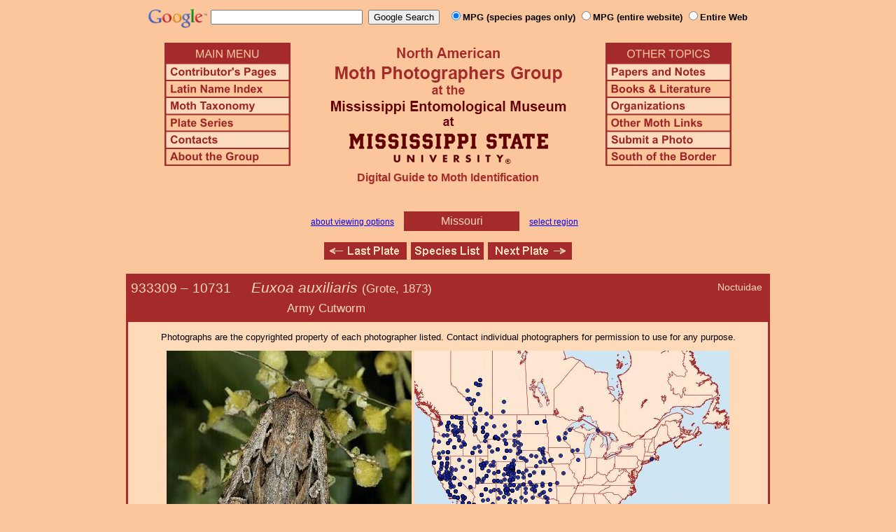

--- FILE ---
content_type: text/html
request_url: http://mothphotographersgroup.msstate.edu/species.php?hodges=10731&state=MO
body_size: 12991
content:
<!DOCTYPE html>
<html>
<head>
<title>Moth Photographers Group &ndash; Euxoa auxiliaris &ndash; 10731</title>
<meta http-equiv="Content-Type" content="text/html; charset=ISO-8859-1">
<link rel="stylesheet" type="text/css" href="mpg.css">
<script src="/javascripts/jquery-1.8.2.min.js" type="text/javascript"></script>
<link rel="stylesheet" type="text/css" href="/facebox/facebox.css">
<link rel="canonical" href="http://mothphotographersgroup.msstate.edu/species.php?hodges=10731&state=MO">
<script src="/facebox/facebox.js" type="text/javascript"></script>
</head>
<body>
<div align="center">

<!-- SiteSearch Google -->
<FORM method=GET action="https://www.google.com/search">
<input type=hidden name=ie value=UTF-8>
<input type=hidden name=oe value=UTF-8>
<TABLE background=../../../../swatch.gif><tr>
<tr>

<td valign=top>
<A HREF="http://www.google.com/"><IMG SRC="Google_logo.png" border="0" ALT="Google" height=27></A>
</td>

<td>
<INPUT TYPE=text name=q size=25 maxlength=255 value="">&nbsp;
<INPUT type=submit name=btnG VALUE="Google Search">&ensp;
<font size=-1>
<input type="hidden" name="udm" value="14" /> <!-- this excludes AI results -->
<input type=hidden name=domains value="mothphotographersgroup.msstate.edu">
<font face=arial><b>
<input type=radio name=sitesearch value="mothphotographersgroup.msstate.edu/species.php" checked>MPG (species pages only)
<input type=radio name=sitesearch value="mothphotographersgroup.msstate.edu">MPG (entire website)
<input type=radio name=sitesearch value="">Entire Web
</b></font><br><br>
</font>
</td></tr></TABLE>
</FORM>
<!-- SiteSearch Google -->


<table width=820 border=0 cellpadding=5 cellspacing=0>
<tr valign=top>
<td width=20% align=left>

<img src="/menu_left.png" border=0 width=180 height=176 usemap=#mpgmap>
<map name=mpgmap>
<area shape=rect coords="    3,     3, 176,   27" href="/">
<area shape=rect coords="    3,   31, 176,   52" href=/ContributorsPages.shtml>
<area shape=rect coords="    3,   55, 176,   76" href=/LatinIndex.shtml>
<area shape=rect coords="    3,   79, 176, 100" href=/Taxonomy.shtml>
<area shape=rect coords="    3, 103, 176, 124" href=/Plates2.shtml>
<area shape=rect coords="    3, 127, 176, 148" href=/contacts.php>
<area shape=rect coords="    3, 151, 176, 172" href=/AboutMPG.shtml>
</map>
</td>

<td width=60%><center>
<img src="Header.gif" width=380 height=180>
<br>
<font face=arial color=brown size=+0><b>Digital Guide to Moth Identification
<br><br></b></font>
</td><td width=20% align=right>

<img src="/menu_right.png" border=0 width=180 height=176 usemap=#mpgmap2>
<map name=mpgmap2>
<area shape=rect coords="    3,   31, 176,   52" href=/Problems.shtml>
<area shape=rect coords="    3,   55, 176,   76" href=/Books.shtml>
<area shape=rect coords="    3,   79, 176, 100" href=/Orgs.shtml>
<area shape=rect coords="    3, 103, 176, 124" href=/Links.shtml>
<area shape=rect coords="    3, 127, 176, 148" href=/Submit.shtml>
<area shape=rect coords="    3, 151, 176, 172" href="/MesoIndex.shtml">
</map>

</td></tr>
</table>
<script src="/javascripts/url.min.js"></script>
<script src="/javascripts/navigation_region.js"></script>

<div class="nav_region">
  <a href="AboutRegions.shtml">about viewing options</a>
  <a rel="facebox" class="region" href="select_region.php">
    Missouri  </a>
  <a rel="facebox" href="select_region.php">select region</a>
</div>

<p class="navigation"><a class="previous-plate" href="species.php?hodges=10701.2&amp;state=MO" title="10701.2 &ndash; Dichagyris reliqua"><img src="/button_last.gif" width="118" height="25" alt="Last Plate" /></a><a href="species_list.php?state=MO#10731"><img src="/button_species.gif" width="104" height="25" alt="Species Index" /></a><a class="next-plate" href="species.php?hodges=10753&amp;state=MO" title="10753 &ndash; Mixed Dart &ndash; Euxoa immixta"><img src="/button_next.gif" width="120" height="25" alt="Next Plate" /></a></p>

<table class="main">
  <tr>
    <td class="heading_cell">
      <div id="species_heading">
                  <div id="family_box">Noctuidae</div>
                
                <span style="font-size: 90%;" title="Phylogenetic Sequence Number">933309 &ndash;</span>
        <span style="font-size: 90%;" title="Hodges Number">10731 &emsp; </span><i>Euxoa auxiliaris</i>
                  <span style="font-size: 80%;">
             (Grote, 1873)             <table><tr><td>&emsp;&emsp;&emsp;&emsp;&emsp;&emsp;&emsp;&emsp;&emsp;&emsp;&emsp;&emsp;&emsp;Army Cutworm</td></tr></table>           </span>
              </div>
    </td>
  </tr>

  <tr>
    <td class="taxonomy_cell">
      
    </td>
  </tr>

  <tr><td id="species_copyright"></font>Photographs are the copyrighted property of each photographer listed. Contact individual photographers for permission to use for any purpose.</td></tr>

  <tr>
  <td id="species_large_image">
    <div id="image">
      <img src=Large/KM10731-LARGE.jpg>
      <br>© Kerry Matz    </div>
    <div id="map">
      <img src="/map/cache/overall/map_10731.jpg" width="450" height="350" border="0" alt="Distribution Data for Euxoa auxiliaris" />
      <br />
      <span class="caption">
        <a href="large_map.php?hodges=10731">Large Map &amp; Chart</a>
        <a href="mailto:steve@stevenanz.com?subject=MPG Map Error 10731">Report Errors</a>
        <a href="/AboutMaps.shtml">About Maps</a>
      </span>
    </div>
  </td>
  </tr>

  <tr>
      <td>
          <table id="species_detail">

    <tr>
        <td class="label">Distribution:</td>
        <td class="content">Suggested by Heppner as a species straying into, but not breeding in, Florida.</td>
    </tr>


    <tr>
        <td class="label">Larva and<br>Host Plants:</td>
        <td class="content"><font size=-2><b>Host familiy: </b>Amaranthaceae[Chenopodiaceae] Alliaceae[Liliaceae] Apiaceae Asteraceae Brassicaceae Cactaceae Fabaceae Grossulariaceae Linaceae Malvaceae Poaceae Polygonaceae Ranunculaceae Rosaceae Sapindaceae[Acerac..&nbsp;&nbsp;<b>Host genera: </b>Acer Agrostis Allium Apium Armoracia Avena Balsamorhiza Beta Brassica Capsella Cirsium Delphinium Descurainia Elymus Fragaria Geum Gossypium Helianthus Hordeum Linum Lupinus Medicago Onobrychis Opunti...&nbsp;&nbsp;<b>Notes: </b>soil-surface herbaceous vegetation with preference grasses Poaceae (Crabo et al 2014); polyphagous on herbs (Poole 1989); polyphagous on field crops (Evans 1952); Detritophagous -on cereal (Zhang 1994...&nbsp;&nbsp;(Shropshire & Tallamy 2025 [accessed 6xii2025])</font</td>
    </tr>



  <tr>
      <td class="label">Similar Species:</td>
      <td class="content"><ul><li><a href=https://mothphotographersgroup.msstate.edu/pinned.php?plate=64.4&size=l&sort=p>Pinned specimens</a> of related species. <span style=font-weight:normal>(</span>Hint: <span style=font-weight:normal>select View by Region on the related species page.)</span></li></ul></td>
  </tr>

  <tr>
      <td class="label">Synonymy:</td>
      <td class="content"><li><i>auxiliaris</i> (Grote, 1873) (<i>Agrotis</i>) - MONA 1983: 10731</li><li><i>agrestis</i> (Grote, 1877) (<i>Agrotis</i>)</li><li><i>flexilis</i> (Smith, 1890) (<i>Agrotis</i>)</li><li><i>introferens</i> (Grote, 1875) (<i>Agrotis</i>)</li><li><i>montanus</i> (Cook, 1930) (<i>Chorizagrotis</i>)</li><li><i>tegularis</i> (Draudt, 1924) (<i>[unknown]</i>)</li><li><i>tegularis</i> (Strand, 1916) (<i>Agrotis</i>)</li></td>
  </tr>

          </table>
      </td>
  </tr>

  <tr>
    <td class="heading_cell" id="species_references_heading">References  <b><font size=2>(Caution:</font><font size=1> DNA barcoding at BOLD provides evidence of relatedness, not proof of identification; some BOLD specimens shown may not be sequenced.</font><font size=2>)</font></b></td>
  </tr>
  <tr>
    <td id="species_references">
      <ul>
                  <li><a href=https://www.boldsystems.org/index.php/Taxbrowser_Taxonpage?taxid=71478>Barcode of Life (BOLD)</a> - <b>Caution: <font size=1>Identifications often erroneous; DNA barcode provides evidence of relatedness, not proof of identification; many specimens not sequenced.</font></b></li>
                  <li>Lafontaine, J. D., 1987. Moths of America North of Mexico, Fascicle 27.2: p. 30; pl. 1.6-8. <a href=Books.shtml#MONA>order</a> or free <a href=https://images.peabody.yale.edu/mona/27-2-ocr.pdf>PDF</a></li>
                  <li>Powell, J. A. & P. A. Opler, 2009. Moths of Western North America, Pl. 57.8f, 57.10f; p. 310. <a href=Books/MWNA.shtml>Book Review and ordering</a></li>
                  <li>Shropshire, K.J. & D.W. Tallamy, 2025. Lepidoptera of North America, north of Mexico: an annotated list containing geographic ranges and host-plant records. ZooKeys, 1261: 101-113; <a href="https://zookeys.pensoft.net/article/160796/download/suppl/31/">Suppl. 1</a>. (<a href=https://doi.org/10.3897/zookeys.1261.160796>PDF or read online</a>)</li>
                  <li><a href="https://bugguide.net/node/view/163533">Species Page</a> at BugGuide.Net</li>
                  <li><a href="https://search.museums.ualberta.ca/g/2-3855">Species Page</a> at E. H. Strickland Museum</li>
                  <li><a href="http://pnwmoths.biol.wwu.edu/browse/family-noctuidae/subfamily-noctuinae/tribe-noctuini/euxoa/euxoa-auxiliaris/">Species Page</a> at Pacific Northwest Moths</li>
                  <li><a href="https://www.inaturalist.org/taxa/Euxoa auxiliaris">Species Page</a> at iNaturalist</li>
                  <li>Species page at <a href=https://www.ndsu.edu/pubweb/~gefauske/ndmoths/names/10731.htm>Moths of North Dakota</a>.</li>
              </ul>
    </td>
  </tr>


  <tr>
    <td class="photo_set">
            <div>
        <img src="Files1/Live/MD/MD10731.jpg" height="225" width="225" alt="Euxoa auxiliaris"><br>
        © Mark Dreiling
      </div>
            <div>
        <img src="Files1/Live/AR/AR10731-225-4.jpg" height="225" width="225" alt="Euxoa auxiliaris"><br>
        © Arlene Ripley
      </div>
            <div>
        <img src="Files1/Live/ChrisM/ChrisM10731-225.jpg" height="225" width="225" alt="Euxoa auxiliaris"><br>
        © Chris Mallory
      </div>
            <div>
        <img src="Files1/Live/CWM/CWM10731-225.jpg" height="225" width="225" alt="Euxoa auxiliaris"><br>
        © Charles Melton
      </div>
            <div>
        <img src="Files1/Live/IaMa/IaMa10731-225.jpg" height="225" width="225" alt="Euxoa auxiliaris"><br>
        © Ian Maton
      </div>
          </td>
  </tr>

  <tr>
    <td class="photo_set">
            <div>
        <img src="Files1/GA/300/GA10731a-300.jpg" width="300" alt="Euxoa auxiliaris"><br>
        © Gary Anweiler
      </div>
            <div>
        <img src="Files1/GA/300/GA10731b-300.jpg" width="300" alt="Euxoa auxiliaris"><br>
        © Gary Anweiler
      </div>
            <div>
        <img src="Files1/GA/300/GA10731c-300.jpg" width="300" alt="Euxoa auxiliaris"><br>
        © Gary Anweiler
      </div>
            <div>
        <img src="Files1/JV/300/JV10731aW-300-40.jpg" width="300" alt="Euxoa auxiliaris"><br>
        40mm &ndash; © Jim Vargo
      </div>
            <div>
        <img src="Files1/JV/300/JV10731bW-300-40.jpg" width="300" alt="Euxoa auxiliaris"><br>
        40mm &ndash; © Jim Vargo
      </div>
            <div>
        <img src="Files1/ToMi/300/ToMi10731-300.jpg" width="300" alt="Euxoa auxiliaris"><br>
        <a href=Files1/ToMi/600/ToMi10731-600.jpg>LG</a> &ndash; © Tom Middagh
      </div>
          </td>
  </tr>

  <tr>
    <td class="photo_set">
            <div>
        <img src="Files1/Live/CCC/CNC10731-cat-300.jpg" height="225" width="300" alt="Euxoa auxiliaris"><br>
        © Canadian National Collection <a href=Files1/CCC/600/CNC10731-cat-600.jpg>LG</a><br>
        <br>
      </div>
          </td>
  </tr>


</table>

<p class="navigation"><a class="previous-plate" href="species.php?hodges=10701.2&amp;state=MO" title="10701.2 &ndash; Dichagyris reliqua"><img src="/button_last.gif" width="118" height="25" alt="Last Plate" /></a><a href="species_list.php?state=MO#10731"><img src="/button_species.gif" width="104" height="25" alt="Species Index" /></a><a class="next-plate" href="species.php?hodges=10753&amp;state=MO" title="10753 &ndash; Mixed Dart &ndash; Euxoa immixta"><img src="/button_next.gif" width="120" height="25" alt="Next Plate" /></a></p>

<script src="/javascripts/nav_paging.js" type="text/javascript"></script>

<hr>

<p class="atthe">Moth Photographers Group &nbsp;<span>at the</span>&nbsp;
<a href="http://mississippientomologicalmuseum.org.msstate.edu/">Mississippi Entomological Museum</a>&nbsp;
<span>at the</span>&nbsp; <a href="http://www.msstate.edu/">Mississippi State University</a></p>

<p class="credit">Send suggestions, or submit photographs to <a href="mailto:steve.nanz.mpg@gmail.com">Webmaster &mdash; Moth Photographers Group</a></p>

<p class="credit">Database design and scripting support provided by <a href="http://boonedocks.net/mike/">Mike Boone</a></p>

</div>
</body>
</html>
